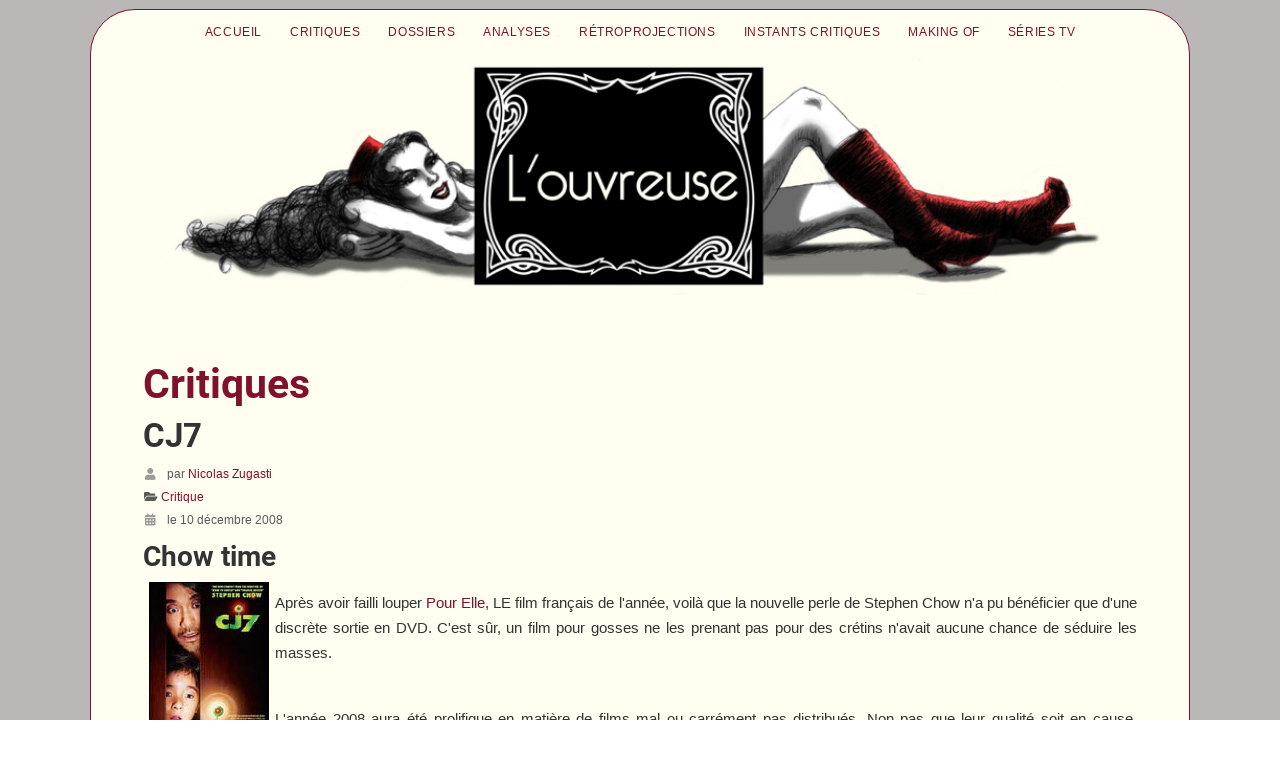

--- FILE ---
content_type: text/html; charset=utf-8
request_url: http://louvreuse.net/critique/cj7.html
body_size: 8699
content:
<!DOCTYPE html>
<html lang="fr-fr" dir="ltr">
<head>
    <meta charset="utf-8">
	<meta name="rights" content="(c) Créateurs d'Univers - Association loi 1901">
	<meta name="author" content="Nicolas Zugasti">
	<meta name="viewport" content="width=device-width, initial-scale=1">
	<meta name="description" content="Critique de CJ7 de Stephen Chow">
	<meta name="generator" content="Joomla! - Open Source Content Management">
	<title>L'ouvreuse - CJ7</title>
	<link href="/media/system/images/joomla-favicon.svg" rel="icon" type="image/svg+xml">
	<link href="/media/templates/site/cassiopeia/images/favicon.ico" rel="alternate icon" type="image/vnd.microsoft.icon">
	<link href="/media/system/images/joomla-favicon-pinned.svg" rel="mask-icon" color="#000">
	<link href="http://louvreuse.net/component/search/?layout=blog&amp;id=372&amp;format=opensearch&amp;Itemid=45&amp;catid=22" rel="search" title="Valider L'ouvreuse" type="application/opensearchdescription+xml">

    <link href="/media/system/css/joomla-fontawesome.min.css?8528f29d2e6caf2154a28c83c915d8c5" rel="lazy-stylesheet" /><noscript><link href="/media/system/css/joomla-fontawesome.min.css?8528f29d2e6caf2154a28c83c915d8c5" rel="stylesheet" /></noscript>
	<link href="/media/templates/site/cassiopeia/css/global/fonts-local_roboto.min.css?8528f29d2e6caf2154a28c83c915d8c5" rel="lazy-stylesheet" /><noscript><link href="/media/templates/site/cassiopeia/css/global/fonts-local_roboto.min.css?8528f29d2e6caf2154a28c83c915d8c5" rel="stylesheet" /></noscript>
	<link href="/media/templates/site/cassiopeia/css/template.min.css?8528f29d2e6caf2154a28c83c915d8c5" rel="stylesheet" />
	<link href="/media/templates/site/cassiopeia/css/global/colors_standard.min.css?8528f29d2e6caf2154a28c83c915d8c5" rel="stylesheet" />
	<link href="/media/templates/site/cassiopeia/css/vendor/joomla-custom-elements/joomla-alert.min.css?0.2.0" rel="stylesheet" />
	<link href="/media/templates/site/cassiopeia/css/user.css?8528f29d2e6caf2154a28c83c915d8c5" rel="stylesheet" />
	<style>:root {
		--hue: 214;
		--template-bg-light: #f0f4fb;
		--template-text-dark: #495057;
		--template-text-light: #ffffff;
		--template-link-color: var(--link-color);
		--template-special-color: #001B4C;
		
	}</style>
	<style>div.mod_search98 input[type="search"]{ width:auto; }</style>

    <script src="/media/vendor/metismenujs/js/metismenujs.min.js?1.4.0" defer></script>
	<script src="/media/vendor/jquery/js/jquery.min.js?3.7.1"></script>
	<script src="/media/legacy/js/jquery-noconflict.min.js?647005fc12b79b3ca2bb30c059899d5994e3e34d"></script>
	<script src="/media/templates/site/cassiopeia/js/mod_menu/menu-metismenu.min.js?8528f29d2e6caf2154a28c83c915d8c5" defer></script>
	<script src="/media/mod_menu/js/menu-es5.min.js?8528f29d2e6caf2154a28c83c915d8c5" nomodule defer></script>
	<script type="application/json" class="joomla-script-options new">{"joomla.jtext":{"ERROR":"Erreur","MESSAGE":"Message","NOTICE":"Annonce","WARNING":"Avertissement","JCLOSE":"Fermer","JOK":"OK","JOPEN":"Ouvrir"},"system.paths":{"root":"","rootFull":"http:\/\/louvreuse.net\/","base":"","baseFull":"http:\/\/louvreuse.net\/"},"csrf.token":"e6566e11aea99ea15694d3ff08b7626c"}</script>
	<script src="/media/system/js/core.min.js?37ffe4186289eba9c5df81bea44080aff77b9684"></script>
	<script src="/media/templates/site/cassiopeia/js/template.min.js?8528f29d2e6caf2154a28c83c915d8c5" defer></script>
	<script src="/media/vendor/bootstrap/js/bootstrap-es5.min.js?5.3.2" nomodule defer></script>
	<script src="/media/system/js/messages-es5.min.js?c29829fd2432533d05b15b771f86c6637708bd9d" nomodule defer></script>
	<script src="/media/vendor/bootstrap/js/collapse.min.js?5.3.2" type="module"></script>
	<script src="/media/system/js/messages.min.js?7f7aa28ac8e8d42145850e8b45b3bc82ff9a6411" type="module"></script>

</head>

<body class="site com_content wrapper-fluid view-article layout-blog no-task itemid-45 has-sidebar-left">
    <header class="header container-header full-width">

        
        
        
            </header>

    <div class="site-grid">
                    <div class="container-banner full-width">
                <ul class="mod-menu mod-list nav ">
<li class="nav-item item-17"><a href="/index.php" >Accueil</a></li><li class="nav-item item-45 current active"><a href="/critique.html" aria-current="location">Critiques</a></li><li class="nav-item item-47"><a href="/dossier.html" >Dossiers</a></li><li class="nav-item item-49"><a href="/analyses.html" >Analyses</a></li><li class="nav-item item-50"><a href="/rétroprojections.html" >Rétroprojections</a></li><li class="nav-item item-51"><a href="/instant-critique.html" >Instants critiques</a></li><li class="nav-item item-85"><a href="/making-of.html" >Making of</a></li><li class="nav-item item-94"><a href="/séries-tv.html" >Séries TV</a></li></ul>

<div id="mod-custom163" class="mod-custom custom">
    <p><img src="/images/banners/louvreusev2.jpg" alt="L’ouvreuse" /></p></div>

            </div>
        
        
        
                <div class="grid-child container-sidebar-left">
            <div class="sidebar-left card ">
        <div class="card-body">
                
<div id="mod-custom136" class="mod-custom custom">
    <p style="text-align: center;"><a href="/dossier/gerardmer2024.html"><img title="Affiche Gérardmer 2024" src="/images/stories/festivals/gerardmer2024/gerardmer2024_aff.jpg" alt="Affiche Gérardmer 2024" width="120" height="160" border="0" /></a></p>
<p>Festival : <strong><a href="/dossier/reims-polar-2024.html">Reims Polar 2024</a></strong><br />Critique : <strong><a href="/critique/6-underground.html">6 Underground</a></strong><br />Critique : <a href="/critique/toy-story-4.html"><strong>Toy Story 4</strong></a><br />Série : <a href="/serie-tv/the-terror.html"><strong>The Terror</strong></a><br />Dossier : <a href="/dossier/hugues-le-loup-d-erckmann-chatrian.html"><strong>Hugues-Le-Loup</strong></a><br />Dossier : <a href="/dossier/thrawn-janet-de-robert-louis-stevenson.html"><strong>Thrawn Janet</strong></a><br />Rétro : <a href="/retroprojection/du-silence-et-des-ombres.html"><strong>Du Silence Et Des Ombres</strong></a><br />Analyse : <a href="/analyse/trilogie-de-la-paranoia.html"><strong>La trilogie de la paranoïa</strong></a><span style="line-height: 15.8079996109009px;"><span style="font-size: 12.16px; line-height: 15.808px;"><br /></span></span></p></div>
    </div>
</div>
<div class="sidebar-left card ">
        <div class="card-body">
                <div class="search mod_search98">
	<form action="/critiques/cj7.html" method="post" class="form-inline" role="search">
		<label for="mod-search-searchword98" class="element-invisible"></label> <input name="searchword" id="mod-search-searchword98" maxlength="200"  class="inputbox search-query input-medium" type="search" size="20" placeholder="Recherche..." /><br /> <input type="image" alt="OK" class="button" src="/" onclick="this.form.searchword.focus();"/>		<input type="hidden" name="task" value="search" />
		<input type="hidden" name="option" value="com_search" />
		<input type="hidden" name="Itemid" value="45" />
	</form>
</div>
    </div>
</div>
<div class="sidebar-left card ">
            <h3 class="card-header ">Le vestiaire de L'ouvreuse</h3>        <div class="card-body">
                
<nav class="navbar navbar-expand-lg" aria-label="Le vestiaire de L&#039;ouvreuse">
    <button class="navbar-toggler navbar-toggler-right" type="button" data-bs-toggle="collapse" data-bs-target="#navbar105" aria-controls="navbar105" aria-expanded="false" aria-label="Permuter la navigation">
        <span class="icon-menu" aria-hidden="true"></span>
    </button>
    <div class="collapse navbar-collapse" id="navbar105">
        <ul class="mod-menu mod-menu_dropdown-metismenu metismenu mod-list ">
<li class="metismenu-item item-75 level-1"><a href="/index-des-films-chroniques.html" >Index des films et archives</a></li><li class="metismenu-item item-211 level-1"><a href="/index-des-meneuses-de-revues.html" >Index des Meneuses de revues</a></li><li class="metismenu-item item-196 level-1"><a href="http://louvreuse.net/bulletin/notation.html" >Archives du bulletin</a></li><li class="metismenu-item item-133 level-1"><a href="http://garrelouvreuse.tumblr.com/" target="_blank" rel="noopener noreferrer">L'humeur de Louis Garrel</a></li><li class="metismenu-item item-110 level-1"><a href="/les-petits-detournements.html" >Les petits détournements</a></li><li class="metismenu-item item-107 level-1"><a href="http://louvreuse.net/pdf/louvreuse-dossier_de_presse.pdf" target="_blank" rel="noopener noreferrer">Note d'intention</a></li></ul>
    </div>
</nav>
    </div>
</div>

        </div>
        
        <div class="grid-child container-component">
            
            
            <div id="system-message-container" aria-live="polite"></div>

            <main>
            <div class="com-content-article item-page" itemscope itemtype="https://schema.org/Article">
    <meta itemprop="inLanguage" content="fr-FR">
        <div class="page-header">
        <h1> Critiques </h1>
    </div>
    
    
        <div class="page-header">
        <h2 itemprop="headline">
            CJ7        </h2>
                            </div>
        
        
            <dl class="article-info text-muted">

            <dt class="article-info-term">
                    </dt>

                    <dd class="createdby" itemprop="author" itemscope itemtype="https://schema.org/Person">
    <span class="icon-user icon-fw" aria-hidden="true"></span>
                    par <a href="/component/contact/contact/2-zug.html?catid=85&amp;Itemid=134" itemprop="url"><span itemprop="name">Nicolas Zugasti</span></a>    </dd>
        
        
                    <dd class="category-name">
    <span class="icon-folder-open icon-fw" aria-hidden="true"></span>                        <a href="/critiques.html" itemprop="genre">Critique</a>    </dd>
        
        
        
    
                        <dd class="create">
    <span class="icon-calendar icon-fw" aria-hidden="true"></span>
    <time datetime="2008-12-10T01:00:00+01:00" itemprop="dateCreated">
        le 10 décembre 2008    </time>
</dd>
        
        
            </dl>
    
    
        
                                                <div itemprop="articleBody" class="com-content-article__body">
        <h3>Chow time</h3>
<p><img src="/images/stories/affiches/cj7_aff.jpg" border="0" alt="Affiche CJ7" title="Affiche CJ7" hspace="6" width="120" height="160" style="float: left;" /></p>
<p>Après avoir failli louper <a href="/Critique/agathe-clery-pour-elle.html"><strong>Pour Elle</strong></a>, LE film français de l'année, voilà que la nouvelle perle de Stephen Chow n'a pu bénéficier que d'une discrète sortie en DVD. C'est sûr, un film pour gosses ne les prenant pas pour des crétins n'avait aucune chance de séduire les masses.</p>
 
<p><br />L'année 2008 aura été prolifique en matière de films mal ou carrément pas distribués. Non pas que leur qualité soit en cause, simplement ils ne correspondent pas aux goûts du public tels que les fantasment les directeurs marketings. Entre omerta, cabale journalistique, frilosité des distributeurs, incohérence des campagnes promo ou simple incompétence, nous aurons eu toutes les peines du monde pour apprécier dans les meilleures conditions les films de Johnnie To, Hau Nai-Hoi, Darabont ou encore des frères Wachowski. Et maintenant, c'est au tour de Stephen Chow.<br />Véritable star comique à Hong Kong, ses bandes ultra référentielles, carburant à l'humour non-sensique et aux démonstrations graphiques très mangaesques n'auront été que peudistribuées dans nos contrées. Il est vrai que la plupart de ses films ne possèdent pas l'impact commercial d'un <strong>Shaolin Soccer</strong> ou même d'un <strong>Crazy Kung-Fu</strong>, magnifiques délires à la profondeur étonnante. Mais Chow ne se contente pas de ce genre de démonstrations actives et accessibles. Et c'est sans doute l'éclectisme de cet auteur qui aura rebuté les commerciaux, démunis face à un réalisateur dont les films ne peuvent être facilement catalogués. Après l'excellent pastiche de films d'espionnage, <strong>Bons Baisers De Pékin</strong>,<span>  </span>distribué en catimini en DVD l'année dernière, un même sort est réservé à <strong>CJ7</strong>.<br /><br /></p>
<div class="mosimage" style="float: center;" align="center"><img src="/images/stories/nicolas_zugasti/cj7_02.jpg" border="0" alt="CJ7" title="CJ7" hspace="6" width="550" height="367" />
<div class="mosimage_caption"> </div>
</div>
<p class="MsoNormal" style="text-align: justify;">Diky est un enfant élevé seul par son père (Stephen Chow) qui sacrifie tout afin que celui-ci puisse bénéficier de la meilleure éducation possible dans la meilleure école (privée) de la ville. Un tableau pas franchement avenant pour un film ouvertement ciblé comme un divertissement pour gosses. Et qui s'assombrit gravement puisque cette famille monoparentale est pauvre. Une comédie pour les enfants ? Cela ressemble à un remake des <em>Misérables</em>, oui.<br /><br />Mais c'est là le génie de Chow justement, arriver à nous faire rire alors que tout pousserait à se morfondre. Et ce n'est pas forcément l'arrivée de la boule verte extra-terrestre rebaptisée CJ7 qui va nécessairement provoquer l'hilarité. Elle va certes changer leur vie mais pas de la manière attendue.Déjouer les attentes vaudra d’ailleurs comme programme de tout le film. Au lieu de jouer sur les oppositions constantes de deux mondes antagonistes, Chow va plutôt tenter de les faire coexister au sein d’une même structure, d’un même espace. Le pauvre Diky côtoie ainsi les plus riches élèves, l’enjeu étant non pas de savoir si la pauvreté est soluble dans l’opulence mais bien pour Diky de se faire accepter et respecter. Une lutte de(s) classe qui devant la caméra de Chow prend une tournure délirante dans les confrontations entre élèves. Surtout, le réalisateur mettra à mal l’image habituellement convenue de l’enfant pauvre toujours digne dans l’adversité, puisque Diky n’hésite pas à brutaliser son compagnon extra-terrestre quand ce dernier se montre incapable de l’aider à réussir.<br />Une ambivalence que le film cultivera constamment et annoncée d’emblée par le générique nous montrant le père rafistolant les chaussures trouées de son fiston, avec comme accompagnement sonore une musique rythmée et plutôt enjouée. <strong>CJ7</strong> annonce la couleur, il ne versera jamais dans le pathos à outrance, préférant trouver des échappatoires humoristiques <span> </span>à une vie pour le moins insalubre. Pourtant, Chow n’élude jamais les conditions de vie de Diky et son père, dormant et mangeant dans un taudis infesté de cafards, mais évite tout misérabilisme déplacé pour livrer des séquences à la fois drôles et touchantes.<br /><br /></p>
<div class="mosimage" style="float: center;" align="center"><img src="/images/stories/nicolas_zugasti/cj7_01.jpg" border="0" alt="CJ7" title="CJ7" hspace="6" width="542" height="400" />
<div class="mosimage_caption" style="text-align: center;" align="center">Amenez-moi les responsables de la non distribution du film, tout de suite !!</div>
</div>
<p class="MsoNormal" style="text-align: justify;"><br />C’est bien joli tout ça mais bon, le film s’intitule <strong>CJ7</strong> et on ne parle pas beaucoup de la bestiole vedette. Normal, elle n’apparaîtra dans le film qu’au bout d’une demi-heure (et pas du tout en photo dans cet article !) !? Là aussi, Chow déjoue les attentes du public en axant son récit sur l’humain plutôt que sur cet adorable "chien" au corps vert fluorescent surmonté d’une tête façon boule de poil. Le héros, c’est Diky. Rassurez-vous, la créature est bien présente mais pas envahissante, les effets spéciaux très réussis servant comme toujours chez Chow, et plus encore ici, de ressorts comiques. CJ7 a des pouvoirs régénérateurs mais qui impliquent une contre-partie peu réjouissante. Plus important il n’est pas cet être providentiel que les SFX aurait pu surligner et que fantasme Diky, donnant lieu à des séquences proprement hilarantes (CJ7 combattant un chien féroce, CJ7 fabricant des lunettes spéciales triche que n’auraient pas renié les sous-doués, etc).<br /><br />Evidemment, dès lors qu’un film met en scène un gentil extra-terrestre, on ne peut s’empêcher de penser à <strong>E.T</strong>. Une comparaison ici d’autant plus inévitable que Stephen Chow voue une véritable admiration à Spielberg. Mais l’artiste aura l’intelligence de ne pas se confronter à cette référence imposante voire même la détourner en faisant douter de toute implication extra-terrestre : la soucoupe volante apparaît pour la première fois sur une photo au grain prononcé et présentée à la télé par un joyeux hurluberlu. Chow ne s’accorde qu’une brève référence à son maître à filmer, lors de la découverte du CJ7 dans la décharge publique où le père de Diky regardant fixement un poste de télévision (Spielberg a été "élevé" par la télé) ne voit pas le vaisseau spatial s’élever dans un déchaînement de lumières rappelant celles de <strong>Rencontre Du 3<sup>ème</sup> Type</strong>. Par contre, il est une référence beaucoup plus pertinente qui infuse le film. En effet, <strong>CJ7</strong> rappelle par bien des aspects <strong>Le Kid</strong> de Charlie Chaplin. Visuellement et thématiquement d’abord puisque les deux films dépeignent le combat quotidien d’un père sans le sou pour éduquer du mieux possible son enfant (qu’il soit naturel ou adopté importe peu). Mais également dans leur manière d’envisager les turpitudes de leurs personnages, sans mièvrerie mais avec sincérité, amour et humour. Les deux auteurs, à quelques 80 ans d’écart, se complètent et se répondent à merveille.<br /><br /></p>
<div class="mosimage" style="float: center;" align="center"><img src="/images/stories/nicolas_zugasti/cj7_03.jpg" border="0" alt="CJ7" title="CJ7" hspace="6" width="550" height="297" />
<div class="mosimage_caption"> <span style="font-size: 12.1599998474121px; line-height: 1.3em;"> </span></div>
</div>
<p class="MsoNormal"><img src="/images/stories/nicolas_zugasti/lekid_01.jpg" border="0" alt="The Kid" title="The Kid" hspace="6" width="410" height="507" style="font-size: 12.1599998474121px; line-height: 1.3em; display: block; margin-left: auto; margin-right: auto;" /></p>
<div class="mosimage" style="float: center;" align="center">
<div class="mosimage_caption"> </div>
</div>
<p class="MsoNormal">Bien sûr, après ça vous êtes en droit de douter que <strong>CJ7</strong> est avant tout destiné aux enfants. Et pourtant c’est bien le cas. Les gags sont vraiment très drôles, le CJ7 est vraiment très mignon, les enjeux mettent en avant les valeurs d’honnêteté, de persévérance, d’amitié dans une fable moderne édifiante mais jamais lénifiante. Mais ce qui rend véritablement ce film familial si précieux est que Stephen Chow s’adresse aux enfants comme à des adultes en devenir, abordant sans fard la mort, les relations difficiles voire conflictuelles à l’école, bien souvent générées par des conditions sociales divergentes, comme leur envie et besoin de respect.<br /><strong>CJ7</strong> n’est pas sorti en salles et n’a pu bénéficier de l’audience qu’il méritait. Pour votre enfant, pour vous, pour lui, regardez-le.<br /><br /><img src="/images/stories/notes/8.jpg" border="0" alt="8/10" title="8/10" hspace="6" width="225" height="342" style="float: right;" /><br /><strong><span style="font-size: medium;">CHEUNG GONG 7 HOU</span></strong><br />Réalisateur : Stephen Chow<span><br />Scénario : Stephen Chow, Vincen Kok, Fung Lam…<br /> Production : : Stephen Chow, Vincen Kok, Connie Wang...<br />Photo : Poon Hang-Sang</span><br />Montage : Angie Lam<br /> Bande originale : Raymond Wong<br /> Origine : Hong Kong<br />Durée : 1h26<br /> Sortie française : En DVD depuis le 10 septembre 2008</p>    </div>

        
                                        </div>

            </main>
            
        </div>

        
                <div class="grid-child container-bottom-a">
            <div class="bottom-a card ">
        <div class="card-body">
                
<div id="mod-custom135" class="mod-custom custom">
    <p> </p>
<center><a href="/pdf/louvreuse-dossier_de_presse.pdf" target="blank">Qui sommes-nous ?</a> - <a href="/index-des-films-chroniques.html">Les archives</a> - <a href="/mentions.html">Mentions légales</a> - <a href="/nous-contacter.html">Nous contacter</a><br /><br />© 2007 - 2026 <a href="http://louvreuse.net/">Louvreuse.net</a> - Tous droits réservés</center></div>
    </div>
</div>

        </div>
        
            </div>

    
    
    
</body>
</html>
